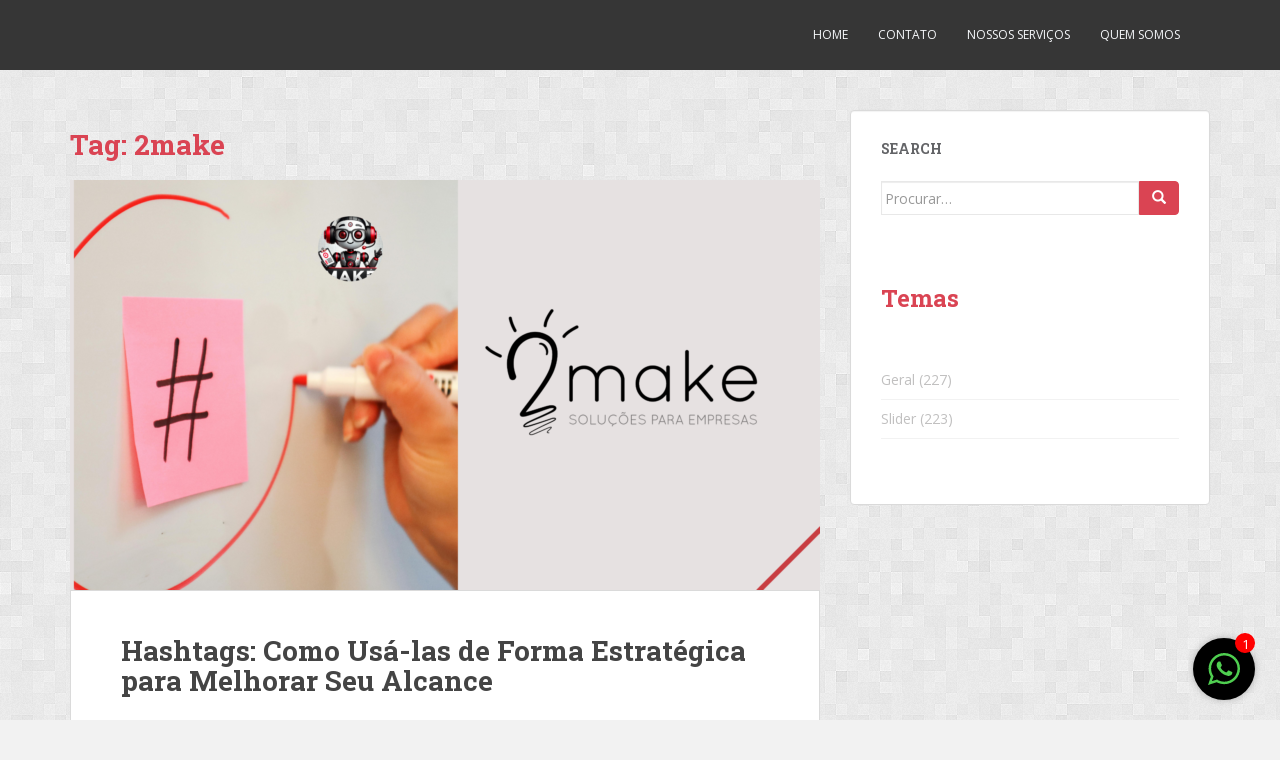

--- FILE ---
content_type: text/html; charset=UTF-8
request_url: https://2makesolucoes.com.br/tag/2make-2/
body_size: 66841
content:
<!doctype html>
<!--[if !IE]>
<html class="no-js non-ie" lang="pt-BR"> <![endif]-->
<!--[if IE 7 ]>
<html class="no-js ie7" lang="pt-BR"> <![endif]-->
<!--[if IE 8 ]>
<html class="no-js ie8" lang="pt-BR"> <![endif]-->
<!--[if IE 9 ]>
<html class="no-js ie9" lang="pt-BR"> <![endif]-->
<!--[if gt IE 9]><!-->
<html class="no-js" lang="pt-BR"> <!--<![endif]-->
<head>
<meta charset="UTF-8">
<meta name="viewport" content="width=device-width, initial-scale=1">
<meta name="theme-color" content="">
<link rel="profile" href="http://gmpg.org/xfn/11">

<meta name='robots' content='index, follow, max-image-preview:large, max-snippet:-1, max-video-preview:-1' />

	<!-- This site is optimized with the Yoast SEO plugin v20.8 - https://yoast.com/wordpress/plugins/seo/ -->
	<title>2make Archives - 2make</title>
	<link rel="canonical" href="https://2makesolucoes.com.br/tag/2make-2/" />
	<link rel="next" href="https://2makesolucoes.com.br/tag/2make-2/page/2/" />
	<meta property="og:locale" content="pt_BR" />
	<meta property="og:type" content="article" />
	<meta property="og:title" content="2make Archives - 2make" />
	<meta property="og:url" content="https://2makesolucoes.com.br/tag/2make-2/" />
	<meta property="og:site_name" content="2make" />
	<script type="application/ld+json" class="yoast-schema-graph">{"@context":"https://schema.org","@graph":[{"@type":"CollectionPage","@id":"https://2makesolucoes.com.br/tag/2make-2/","url":"https://2makesolucoes.com.br/tag/2make-2/","name":"2make Archives - 2make","isPartOf":{"@id":"https://2makesolucoes.com.br/#website"},"primaryImageOfPage":{"@id":"https://2makesolucoes.com.br/tag/2make-2/#primaryimage"},"image":{"@id":"https://2makesolucoes.com.br/tag/2make-2/#primaryimage"},"thumbnailUrl":"https://2makesolucoes.com.br/wp-content/uploads/2021/11/2make-Blog-3.png","breadcrumb":{"@id":"https://2makesolucoes.com.br/tag/2make-2/#breadcrumb"},"inLanguage":"pt-BR"},{"@type":"ImageObject","inLanguage":"pt-BR","@id":"https://2makesolucoes.com.br/tag/2make-2/#primaryimage","url":"https://2makesolucoes.com.br/wp-content/uploads/2021/11/2make-Blog-3.png","contentUrl":"https://2makesolucoes.com.br/wp-content/uploads/2021/11/2make-Blog-3.png","width":1920,"height":1080,"caption":"Sempre que adicionamos uma hashtag a um post, ele passa a ser indexado dentro daquela categoria, tornando-se visível para quem pesquisa o termo ou segue a hashtag. Isso aumenta a visibilidade do conteúdo, gerando mais engajamento e oportunidades de interação com seu público-alvo."},{"@type":"BreadcrumbList","@id":"https://2makesolucoes.com.br/tag/2make-2/#breadcrumb","itemListElement":[{"@type":"ListItem","position":1,"name":"Home","item":"https://2makesolucoes.com.br/"},{"@type":"ListItem","position":2,"name":"2make"}]},{"@type":"WebSite","@id":"https://2makesolucoes.com.br/#website","url":"https://2makesolucoes.com.br/","name":"2make","description":"Soluções para empresas","publisher":{"@id":"https://2makesolucoes.com.br/#organization"},"potentialAction":[{"@type":"SearchAction","target":{"@type":"EntryPoint","urlTemplate":"https://2makesolucoes.com.br/?s={search_term_string}"},"query-input":"required name=search_term_string"}],"inLanguage":"pt-BR"},{"@type":"Organization","@id":"https://2makesolucoes.com.br/#organization","name":"2Make Soluções","url":"https://2makesolucoes.com.br/","logo":{"@type":"ImageObject","inLanguage":"pt-BR","@id":"https://2makesolucoes.com.br/#/schema/logo/image/","url":"https://2makesolucoes.com.br/wp-content/uploads/2019/10/2make_logo_icone_preto.png","contentUrl":"https://2makesolucoes.com.br/wp-content/uploads/2019/10/2make_logo_icone_preto.png","width":1001,"height":1001,"caption":"2Make Soluções"},"image":{"@id":"https://2makesolucoes.com.br/#/schema/logo/image/"},"sameAs":["https://www.facebook.com/2Makesolucoes","https://twitter.com/2Make_Solucoes","https://www.instagram.com/2make_solucoes/"]}]}</script>
	<!-- / Yoast SEO plugin. -->



<script>
dataLayer = [[]];
</script>
<link rel='dns-prefetch' href='//2makesolucoes.com.br' />
<link rel='dns-prefetch' href='//fonts.googleapis.com' />
<link rel="alternate" type="application/rss+xml" title="Feed para 2make &raquo;" href="https://2makesolucoes.com.br/feed/" />
<link rel="alternate" type="application/rss+xml" title="Feed de comentários para 2make &raquo;" href="https://2makesolucoes.com.br/comments/feed/" />
<link rel="alternate" type="application/rss+xml" title="Feed de tag para 2make &raquo; 2make" href="https://2makesolucoes.com.br/tag/2make-2/feed/" />
<script type="text/javascript">
window._wpemojiSettings = {"baseUrl":"https:\/\/s.w.org\/images\/core\/emoji\/14.0.0\/72x72\/","ext":".png","svgUrl":"https:\/\/s.w.org\/images\/core\/emoji\/14.0.0\/svg\/","svgExt":".svg","source":{"concatemoji":"https:\/\/2makesolucoes.com.br\/wp-includes\/js\/wp-emoji-release.min.js?ver=6.2.2"}};
/*! This file is auto-generated */
!function(e,a,t){var n,r,o,i=a.createElement("canvas"),p=i.getContext&&i.getContext("2d");function s(e,t){p.clearRect(0,0,i.width,i.height),p.fillText(e,0,0);e=i.toDataURL();return p.clearRect(0,0,i.width,i.height),p.fillText(t,0,0),e===i.toDataURL()}function c(e){var t=a.createElement("script");t.src=e,t.defer=t.type="text/javascript",a.getElementsByTagName("head")[0].appendChild(t)}for(o=Array("flag","emoji"),t.supports={everything:!0,everythingExceptFlag:!0},r=0;r<o.length;r++)t.supports[o[r]]=function(e){if(p&&p.fillText)switch(p.textBaseline="top",p.font="600 32px Arial",e){case"flag":return s("\ud83c\udff3\ufe0f\u200d\u26a7\ufe0f","\ud83c\udff3\ufe0f\u200b\u26a7\ufe0f")?!1:!s("\ud83c\uddfa\ud83c\uddf3","\ud83c\uddfa\u200b\ud83c\uddf3")&&!s("\ud83c\udff4\udb40\udc67\udb40\udc62\udb40\udc65\udb40\udc6e\udb40\udc67\udb40\udc7f","\ud83c\udff4\u200b\udb40\udc67\u200b\udb40\udc62\u200b\udb40\udc65\u200b\udb40\udc6e\u200b\udb40\udc67\u200b\udb40\udc7f");case"emoji":return!s("\ud83e\udef1\ud83c\udffb\u200d\ud83e\udef2\ud83c\udfff","\ud83e\udef1\ud83c\udffb\u200b\ud83e\udef2\ud83c\udfff")}return!1}(o[r]),t.supports.everything=t.supports.everything&&t.supports[o[r]],"flag"!==o[r]&&(t.supports.everythingExceptFlag=t.supports.everythingExceptFlag&&t.supports[o[r]]);t.supports.everythingExceptFlag=t.supports.everythingExceptFlag&&!t.supports.flag,t.DOMReady=!1,t.readyCallback=function(){t.DOMReady=!0},t.supports.everything||(n=function(){t.readyCallback()},a.addEventListener?(a.addEventListener("DOMContentLoaded",n,!1),e.addEventListener("load",n,!1)):(e.attachEvent("onload",n),a.attachEvent("onreadystatechange",function(){"complete"===a.readyState&&t.readyCallback()})),(e=t.source||{}).concatemoji?c(e.concatemoji):e.wpemoji&&e.twemoji&&(c(e.twemoji),c(e.wpemoji)))}(window,document,window._wpemojiSettings);
</script>
<style type="text/css">
img.wp-smiley,
img.emoji {
	display: inline !important;
	border: none !important;
	box-shadow: none !important;
	height: 1em !important;
	width: 1em !important;
	margin: 0 0.07em !important;
	vertical-align: -0.1em !important;
	background: none !important;
	padding: 0 !important;
}
</style>
	<link rel='stylesheet' id='wp-block-library-css' href='https://2makesolucoes.com.br/wp-includes/css/dist/block-library/style.min.css?ver=6.2.2' type='text/css' media='all' />
<link rel='stylesheet' id='classic-theme-styles-css' href='https://2makesolucoes.com.br/wp-includes/css/classic-themes.min.css?ver=6.2.2' type='text/css' media='all' />
<style id='global-styles-inline-css' type='text/css'>
body{--wp--preset--color--black: #000000;--wp--preset--color--cyan-bluish-gray: #abb8c3;--wp--preset--color--white: #ffffff;--wp--preset--color--pale-pink: #f78da7;--wp--preset--color--vivid-red: #cf2e2e;--wp--preset--color--luminous-vivid-orange: #ff6900;--wp--preset--color--luminous-vivid-amber: #fcb900;--wp--preset--color--light-green-cyan: #7bdcb5;--wp--preset--color--vivid-green-cyan: #00d084;--wp--preset--color--pale-cyan-blue: #8ed1fc;--wp--preset--color--vivid-cyan-blue: #0693e3;--wp--preset--color--vivid-purple: #9b51e0;--wp--preset--gradient--vivid-cyan-blue-to-vivid-purple: linear-gradient(135deg,rgba(6,147,227,1) 0%,rgb(155,81,224) 100%);--wp--preset--gradient--light-green-cyan-to-vivid-green-cyan: linear-gradient(135deg,rgb(122,220,180) 0%,rgb(0,208,130) 100%);--wp--preset--gradient--luminous-vivid-amber-to-luminous-vivid-orange: linear-gradient(135deg,rgba(252,185,0,1) 0%,rgba(255,105,0,1) 100%);--wp--preset--gradient--luminous-vivid-orange-to-vivid-red: linear-gradient(135deg,rgba(255,105,0,1) 0%,rgb(207,46,46) 100%);--wp--preset--gradient--very-light-gray-to-cyan-bluish-gray: linear-gradient(135deg,rgb(238,238,238) 0%,rgb(169,184,195) 100%);--wp--preset--gradient--cool-to-warm-spectrum: linear-gradient(135deg,rgb(74,234,220) 0%,rgb(151,120,209) 20%,rgb(207,42,186) 40%,rgb(238,44,130) 60%,rgb(251,105,98) 80%,rgb(254,248,76) 100%);--wp--preset--gradient--blush-light-purple: linear-gradient(135deg,rgb(255,206,236) 0%,rgb(152,150,240) 100%);--wp--preset--gradient--blush-bordeaux: linear-gradient(135deg,rgb(254,205,165) 0%,rgb(254,45,45) 50%,rgb(107,0,62) 100%);--wp--preset--gradient--luminous-dusk: linear-gradient(135deg,rgb(255,203,112) 0%,rgb(199,81,192) 50%,rgb(65,88,208) 100%);--wp--preset--gradient--pale-ocean: linear-gradient(135deg,rgb(255,245,203) 0%,rgb(182,227,212) 50%,rgb(51,167,181) 100%);--wp--preset--gradient--electric-grass: linear-gradient(135deg,rgb(202,248,128) 0%,rgb(113,206,126) 100%);--wp--preset--gradient--midnight: linear-gradient(135deg,rgb(2,3,129) 0%,rgb(40,116,252) 100%);--wp--preset--duotone--dark-grayscale: url('#wp-duotone-dark-grayscale');--wp--preset--duotone--grayscale: url('#wp-duotone-grayscale');--wp--preset--duotone--purple-yellow: url('#wp-duotone-purple-yellow');--wp--preset--duotone--blue-red: url('#wp-duotone-blue-red');--wp--preset--duotone--midnight: url('#wp-duotone-midnight');--wp--preset--duotone--magenta-yellow: url('#wp-duotone-magenta-yellow');--wp--preset--duotone--purple-green: url('#wp-duotone-purple-green');--wp--preset--duotone--blue-orange: url('#wp-duotone-blue-orange');--wp--preset--font-size--small: 13px;--wp--preset--font-size--medium: 20px;--wp--preset--font-size--large: 36px;--wp--preset--font-size--x-large: 42px;--wp--preset--spacing--20: 0.44rem;--wp--preset--spacing--30: 0.67rem;--wp--preset--spacing--40: 1rem;--wp--preset--spacing--50: 1.5rem;--wp--preset--spacing--60: 2.25rem;--wp--preset--spacing--70: 3.38rem;--wp--preset--spacing--80: 5.06rem;--wp--preset--shadow--natural: 6px 6px 9px rgba(0, 0, 0, 0.2);--wp--preset--shadow--deep: 12px 12px 50px rgba(0, 0, 0, 0.4);--wp--preset--shadow--sharp: 6px 6px 0px rgba(0, 0, 0, 0.2);--wp--preset--shadow--outlined: 6px 6px 0px -3px rgba(255, 255, 255, 1), 6px 6px rgba(0, 0, 0, 1);--wp--preset--shadow--crisp: 6px 6px 0px rgba(0, 0, 0, 1);}:where(.is-layout-flex){gap: 0.5em;}body .is-layout-flow > .alignleft{float: left;margin-inline-start: 0;margin-inline-end: 2em;}body .is-layout-flow > .alignright{float: right;margin-inline-start: 2em;margin-inline-end: 0;}body .is-layout-flow > .aligncenter{margin-left: auto !important;margin-right: auto !important;}body .is-layout-constrained > .alignleft{float: left;margin-inline-start: 0;margin-inline-end: 2em;}body .is-layout-constrained > .alignright{float: right;margin-inline-start: 2em;margin-inline-end: 0;}body .is-layout-constrained > .aligncenter{margin-left: auto !important;margin-right: auto !important;}body .is-layout-constrained > :where(:not(.alignleft):not(.alignright):not(.alignfull)){max-width: var(--wp--style--global--content-size);margin-left: auto !important;margin-right: auto !important;}body .is-layout-constrained > .alignwide{max-width: var(--wp--style--global--wide-size);}body .is-layout-flex{display: flex;}body .is-layout-flex{flex-wrap: wrap;align-items: center;}body .is-layout-flex > *{margin: 0;}:where(.wp-block-columns.is-layout-flex){gap: 2em;}.has-black-color{color: var(--wp--preset--color--black) !important;}.has-cyan-bluish-gray-color{color: var(--wp--preset--color--cyan-bluish-gray) !important;}.has-white-color{color: var(--wp--preset--color--white) !important;}.has-pale-pink-color{color: var(--wp--preset--color--pale-pink) !important;}.has-vivid-red-color{color: var(--wp--preset--color--vivid-red) !important;}.has-luminous-vivid-orange-color{color: var(--wp--preset--color--luminous-vivid-orange) !important;}.has-luminous-vivid-amber-color{color: var(--wp--preset--color--luminous-vivid-amber) !important;}.has-light-green-cyan-color{color: var(--wp--preset--color--light-green-cyan) !important;}.has-vivid-green-cyan-color{color: var(--wp--preset--color--vivid-green-cyan) !important;}.has-pale-cyan-blue-color{color: var(--wp--preset--color--pale-cyan-blue) !important;}.has-vivid-cyan-blue-color{color: var(--wp--preset--color--vivid-cyan-blue) !important;}.has-vivid-purple-color{color: var(--wp--preset--color--vivid-purple) !important;}.has-black-background-color{background-color: var(--wp--preset--color--black) !important;}.has-cyan-bluish-gray-background-color{background-color: var(--wp--preset--color--cyan-bluish-gray) !important;}.has-white-background-color{background-color: var(--wp--preset--color--white) !important;}.has-pale-pink-background-color{background-color: var(--wp--preset--color--pale-pink) !important;}.has-vivid-red-background-color{background-color: var(--wp--preset--color--vivid-red) !important;}.has-luminous-vivid-orange-background-color{background-color: var(--wp--preset--color--luminous-vivid-orange) !important;}.has-luminous-vivid-amber-background-color{background-color: var(--wp--preset--color--luminous-vivid-amber) !important;}.has-light-green-cyan-background-color{background-color: var(--wp--preset--color--light-green-cyan) !important;}.has-vivid-green-cyan-background-color{background-color: var(--wp--preset--color--vivid-green-cyan) !important;}.has-pale-cyan-blue-background-color{background-color: var(--wp--preset--color--pale-cyan-blue) !important;}.has-vivid-cyan-blue-background-color{background-color: var(--wp--preset--color--vivid-cyan-blue) !important;}.has-vivid-purple-background-color{background-color: var(--wp--preset--color--vivid-purple) !important;}.has-black-border-color{border-color: var(--wp--preset--color--black) !important;}.has-cyan-bluish-gray-border-color{border-color: var(--wp--preset--color--cyan-bluish-gray) !important;}.has-white-border-color{border-color: var(--wp--preset--color--white) !important;}.has-pale-pink-border-color{border-color: var(--wp--preset--color--pale-pink) !important;}.has-vivid-red-border-color{border-color: var(--wp--preset--color--vivid-red) !important;}.has-luminous-vivid-orange-border-color{border-color: var(--wp--preset--color--luminous-vivid-orange) !important;}.has-luminous-vivid-amber-border-color{border-color: var(--wp--preset--color--luminous-vivid-amber) !important;}.has-light-green-cyan-border-color{border-color: var(--wp--preset--color--light-green-cyan) !important;}.has-vivid-green-cyan-border-color{border-color: var(--wp--preset--color--vivid-green-cyan) !important;}.has-pale-cyan-blue-border-color{border-color: var(--wp--preset--color--pale-cyan-blue) !important;}.has-vivid-cyan-blue-border-color{border-color: var(--wp--preset--color--vivid-cyan-blue) !important;}.has-vivid-purple-border-color{border-color: var(--wp--preset--color--vivid-purple) !important;}.has-vivid-cyan-blue-to-vivid-purple-gradient-background{background: var(--wp--preset--gradient--vivid-cyan-blue-to-vivid-purple) !important;}.has-light-green-cyan-to-vivid-green-cyan-gradient-background{background: var(--wp--preset--gradient--light-green-cyan-to-vivid-green-cyan) !important;}.has-luminous-vivid-amber-to-luminous-vivid-orange-gradient-background{background: var(--wp--preset--gradient--luminous-vivid-amber-to-luminous-vivid-orange) !important;}.has-luminous-vivid-orange-to-vivid-red-gradient-background{background: var(--wp--preset--gradient--luminous-vivid-orange-to-vivid-red) !important;}.has-very-light-gray-to-cyan-bluish-gray-gradient-background{background: var(--wp--preset--gradient--very-light-gray-to-cyan-bluish-gray) !important;}.has-cool-to-warm-spectrum-gradient-background{background: var(--wp--preset--gradient--cool-to-warm-spectrum) !important;}.has-blush-light-purple-gradient-background{background: var(--wp--preset--gradient--blush-light-purple) !important;}.has-blush-bordeaux-gradient-background{background: var(--wp--preset--gradient--blush-bordeaux) !important;}.has-luminous-dusk-gradient-background{background: var(--wp--preset--gradient--luminous-dusk) !important;}.has-pale-ocean-gradient-background{background: var(--wp--preset--gradient--pale-ocean) !important;}.has-electric-grass-gradient-background{background: var(--wp--preset--gradient--electric-grass) !important;}.has-midnight-gradient-background{background: var(--wp--preset--gradient--midnight) !important;}.has-small-font-size{font-size: var(--wp--preset--font-size--small) !important;}.has-medium-font-size{font-size: var(--wp--preset--font-size--medium) !important;}.has-large-font-size{font-size: var(--wp--preset--font-size--large) !important;}.has-x-large-font-size{font-size: var(--wp--preset--font-size--x-large) !important;}
.wp-block-navigation a:where(:not(.wp-element-button)){color: inherit;}
:where(.wp-block-columns.is-layout-flex){gap: 2em;}
.wp-block-pullquote{font-size: 1.5em;line-height: 1.6;}
</style>
<link rel='stylesheet' id='chat_me_now_style-css' href='https://2makesolucoes.com.br/wp-content/plugins/chat-me-now/assets/css/wmn-front.css?ver=6.2.2' type='text/css' media='all' />
<link rel='stylesheet' id='contact-form-7-css' href='https://2makesolucoes.com.br/wp-content/plugins/contact-form-7/includes/css/styles.css?ver=5.7.7' type='text/css' media='all' />
<link rel='stylesheet' id='easy-facebook-likebox-custom-fonts-css' href='https://2makesolucoes.com.br/wp-content/plugins/easy-facebook-likebox/frontend/assets/css/esf-custom-fonts.css?ver=6.2.2' type='text/css' media='all' />
<link rel='stylesheet' id='easy-facebook-likebox-popup-styles-css' href='https://2makesolucoes.com.br/wp-content/plugins/easy-facebook-likebox/facebook/frontend/assets/css/esf-free-popup.css?ver=6.4.8' type='text/css' media='all' />
<link rel='stylesheet' id='easy-facebook-likebox-frontend-css' href='https://2makesolucoes.com.br/wp-content/plugins/easy-facebook-likebox/facebook/frontend/assets/css/easy-facebook-likebox-frontend.css?ver=6.4.8' type='text/css' media='all' />
<link rel='stylesheet' id='easy-facebook-likebox-customizer-style-css' href='https://2makesolucoes.com.br/wp-admin/admin-ajax.php?action=easy-facebook-likebox-customizer-style&#038;ver=6.4.8' type='text/css' media='all' />
<link rel='stylesheet' id='noptin_form_styles-css' href='https://2makesolucoes.com.br/wp-content/plugins/newsletter-optin-box/includes/assets/css/form-styles.css?ver=1686258287' type='text/css' media='all' />
<link rel='stylesheet' id='sparkling-bootstrap-css' href='https://2makesolucoes.com.br/wp-content/themes/sparkling/assets/css/bootstrap.min.css?ver=6.2.2' type='text/css' media='all' />
<link rel='stylesheet' id='sparkling-icons-css' href='https://2makesolucoes.com.br/wp-content/themes/sparkling/assets/css/fontawesome-all.min.css?ver=5.1.1.' type='text/css' media='all' />
<link rel='stylesheet' id='sparkling-fonts-css' href='//fonts.googleapis.com/css?family=Open+Sans%3A400italic%2C400%2C600%2C700%7CRoboto+Slab%3A400%2C300%2C700&#038;ver=6.2.2' type='text/css' media='all' />
<link rel='stylesheet' id='sparkling-style-css' href='https://2makesolucoes.com.br/wp-content/themes/sparkling/style.css?ver=2.4.2' type='text/css' media='all' />
<link rel='stylesheet' id='esf-custom-fonts-css' href='https://2makesolucoes.com.br/wp-content/plugins/easy-facebook-likebox/frontend/assets/css/esf-custom-fonts.css?ver=6.2.2' type='text/css' media='all' />
<link rel='stylesheet' id='esf-insta-frontend-css' href='https://2makesolucoes.com.br/wp-content/plugins/easy-facebook-likebox//instagram/frontend/assets/css/esf-insta-frontend.css?ver=6.2.2' type='text/css' media='all' />
<link rel='stylesheet' id='esf-insta-customizer-style-css' href='https://2makesolucoes.com.br/wp-admin/admin-ajax.php?action=esf-insta-customizer-style&#038;ver=6.2.2' type='text/css' media='all' />
<script type='text/javascript' src='https://2makesolucoes.com.br/wp-includes/js/jquery/jquery.min.js?ver=3.6.4' id='jquery-core-js'></script>
<script type='text/javascript' src='https://2makesolucoes.com.br/wp-includes/js/jquery/jquery-migrate.min.js?ver=3.4.0' id='jquery-migrate-js'></script>
<script type='text/javascript' src='https://2makesolucoes.com.br/wp-content/plugins/easy-facebook-likebox/facebook/frontend/assets/js/esf-free-popup.min.js?ver=6.4.8' id='easy-facebook-likebox-popup-script-js'></script>
<script type='text/javascript' id='easy-facebook-likebox-public-script-js-extra'>
/* <![CDATA[ */
var public_ajax = {"ajax_url":"https:\/\/2makesolucoes.com.br\/wp-admin\/admin-ajax.php","efbl_is_fb_pro":""};
/* ]]> */
</script>
<script type='text/javascript' src='https://2makesolucoes.com.br/wp-content/plugins/easy-facebook-likebox/facebook/frontend/assets/js/public.js?ver=6.4.8' id='easy-facebook-likebox-public-script-js'></script>
<script type='text/javascript' src='https://2makesolucoes.com.br/wp-content/themes/sparkling/assets/js/vendor/bootstrap.min.js?ver=6.2.2' id='sparkling-bootstrapjs-js'></script>
<script type='text/javascript' src='https://2makesolucoes.com.br/wp-content/themes/sparkling/assets/js/functions.js?ver=20180503' id='sparkling-functions-js'></script>
<script type='text/javascript' src='https://2makesolucoes.com.br/wp-content/plugins/easy-facebook-likebox/frontend/assets/js/imagesloaded.pkgd.min.js?ver=6.2.2' id='imagesloaded.pkgd.min-js'></script>
<script type='text/javascript' id='esf-insta-public-js-extra'>
/* <![CDATA[ */
var esf_insta = {"ajax_url":"https:\/\/2makesolucoes.com.br\/wp-admin\/admin-ajax.php","version":"free","nonce":"2f7e8330af"};
/* ]]> */
</script>
<script type='text/javascript' src='https://2makesolucoes.com.br/wp-content/plugins/easy-facebook-likebox//instagram/frontend/assets/js/esf-insta-public.js?ver=1' id='esf-insta-public-js'></script>
<link rel="https://api.w.org/" href="https://2makesolucoes.com.br/wp-json/" /><link rel="alternate" type="application/json" href="https://2makesolucoes.com.br/wp-json/wp/v2/tags/57" /><link rel="EditURI" type="application/rsd+xml" title="RSD" href="https://2makesolucoes.com.br/xmlrpc.php?rsd" />
<link rel="wlwmanifest" type="application/wlwmanifest+xml" href="https://2makesolucoes.com.br/wp-includes/wlwmanifest.xml" />
<meta name="generator" content="WordPress 6.2.2" />
<style type="text/css">body, .entry-content {color:#6B6B6B}.entry-content {font-family: Open Sans;}.entry-content {font-size:14px}.entry-content {font-weight:normal}</style>		<style type="text/css">
			caca,
		.site-name,
		.site-description {
			position: absolute;
			clip: rect(1px, 1px, 1px, 1px);
		}
		</style>
	<style type="text/css" id="custom-background-css">
body.custom-background { background-image: url("https://2makesolucoes.com.br/wp-content/uploads/2014/06/background_square.png"); background-position: left top; background-size: auto; background-repeat: repeat; background-attachment: fixed; }
</style>
	
</head>

<body class="archive tag tag-2make-2 tag-57 custom-background noptin group-blog">
	<svg xmlns="http://www.w3.org/2000/svg" viewBox="0 0 0 0" width="0" height="0" focusable="false" role="none" style="visibility: hidden; position: absolute; left: -9999px; overflow: hidden;" ><defs><filter id="wp-duotone-dark-grayscale"><feColorMatrix color-interpolation-filters="sRGB" type="matrix" values=" .299 .587 .114 0 0 .299 .587 .114 0 0 .299 .587 .114 0 0 .299 .587 .114 0 0 " /><feComponentTransfer color-interpolation-filters="sRGB" ><feFuncR type="table" tableValues="0 0.49803921568627" /><feFuncG type="table" tableValues="0 0.49803921568627" /><feFuncB type="table" tableValues="0 0.49803921568627" /><feFuncA type="table" tableValues="1 1" /></feComponentTransfer><feComposite in2="SourceGraphic" operator="in" /></filter></defs></svg><svg xmlns="http://www.w3.org/2000/svg" viewBox="0 0 0 0" width="0" height="0" focusable="false" role="none" style="visibility: hidden; position: absolute; left: -9999px; overflow: hidden;" ><defs><filter id="wp-duotone-grayscale"><feColorMatrix color-interpolation-filters="sRGB" type="matrix" values=" .299 .587 .114 0 0 .299 .587 .114 0 0 .299 .587 .114 0 0 .299 .587 .114 0 0 " /><feComponentTransfer color-interpolation-filters="sRGB" ><feFuncR type="table" tableValues="0 1" /><feFuncG type="table" tableValues="0 1" /><feFuncB type="table" tableValues="0 1" /><feFuncA type="table" tableValues="1 1" /></feComponentTransfer><feComposite in2="SourceGraphic" operator="in" /></filter></defs></svg><svg xmlns="http://www.w3.org/2000/svg" viewBox="0 0 0 0" width="0" height="0" focusable="false" role="none" style="visibility: hidden; position: absolute; left: -9999px; overflow: hidden;" ><defs><filter id="wp-duotone-purple-yellow"><feColorMatrix color-interpolation-filters="sRGB" type="matrix" values=" .299 .587 .114 0 0 .299 .587 .114 0 0 .299 .587 .114 0 0 .299 .587 .114 0 0 " /><feComponentTransfer color-interpolation-filters="sRGB" ><feFuncR type="table" tableValues="0.54901960784314 0.98823529411765" /><feFuncG type="table" tableValues="0 1" /><feFuncB type="table" tableValues="0.71764705882353 0.25490196078431" /><feFuncA type="table" tableValues="1 1" /></feComponentTransfer><feComposite in2="SourceGraphic" operator="in" /></filter></defs></svg><svg xmlns="http://www.w3.org/2000/svg" viewBox="0 0 0 0" width="0" height="0" focusable="false" role="none" style="visibility: hidden; position: absolute; left: -9999px; overflow: hidden;" ><defs><filter id="wp-duotone-blue-red"><feColorMatrix color-interpolation-filters="sRGB" type="matrix" values=" .299 .587 .114 0 0 .299 .587 .114 0 0 .299 .587 .114 0 0 .299 .587 .114 0 0 " /><feComponentTransfer color-interpolation-filters="sRGB" ><feFuncR type="table" tableValues="0 1" /><feFuncG type="table" tableValues="0 0.27843137254902" /><feFuncB type="table" tableValues="0.5921568627451 0.27843137254902" /><feFuncA type="table" tableValues="1 1" /></feComponentTransfer><feComposite in2="SourceGraphic" operator="in" /></filter></defs></svg><svg xmlns="http://www.w3.org/2000/svg" viewBox="0 0 0 0" width="0" height="0" focusable="false" role="none" style="visibility: hidden; position: absolute; left: -9999px; overflow: hidden;" ><defs><filter id="wp-duotone-midnight"><feColorMatrix color-interpolation-filters="sRGB" type="matrix" values=" .299 .587 .114 0 0 .299 .587 .114 0 0 .299 .587 .114 0 0 .299 .587 .114 0 0 " /><feComponentTransfer color-interpolation-filters="sRGB" ><feFuncR type="table" tableValues="0 0" /><feFuncG type="table" tableValues="0 0.64705882352941" /><feFuncB type="table" tableValues="0 1" /><feFuncA type="table" tableValues="1 1" /></feComponentTransfer><feComposite in2="SourceGraphic" operator="in" /></filter></defs></svg><svg xmlns="http://www.w3.org/2000/svg" viewBox="0 0 0 0" width="0" height="0" focusable="false" role="none" style="visibility: hidden; position: absolute; left: -9999px; overflow: hidden;" ><defs><filter id="wp-duotone-magenta-yellow"><feColorMatrix color-interpolation-filters="sRGB" type="matrix" values=" .299 .587 .114 0 0 .299 .587 .114 0 0 .299 .587 .114 0 0 .299 .587 .114 0 0 " /><feComponentTransfer color-interpolation-filters="sRGB" ><feFuncR type="table" tableValues="0.78039215686275 1" /><feFuncG type="table" tableValues="0 0.94901960784314" /><feFuncB type="table" tableValues="0.35294117647059 0.47058823529412" /><feFuncA type="table" tableValues="1 1" /></feComponentTransfer><feComposite in2="SourceGraphic" operator="in" /></filter></defs></svg><svg xmlns="http://www.w3.org/2000/svg" viewBox="0 0 0 0" width="0" height="0" focusable="false" role="none" style="visibility: hidden; position: absolute; left: -9999px; overflow: hidden;" ><defs><filter id="wp-duotone-purple-green"><feColorMatrix color-interpolation-filters="sRGB" type="matrix" values=" .299 .587 .114 0 0 .299 .587 .114 0 0 .299 .587 .114 0 0 .299 .587 .114 0 0 " /><feComponentTransfer color-interpolation-filters="sRGB" ><feFuncR type="table" tableValues="0.65098039215686 0.40392156862745" /><feFuncG type="table" tableValues="0 1" /><feFuncB type="table" tableValues="0.44705882352941 0.4" /><feFuncA type="table" tableValues="1 1" /></feComponentTransfer><feComposite in2="SourceGraphic" operator="in" /></filter></defs></svg><svg xmlns="http://www.w3.org/2000/svg" viewBox="0 0 0 0" width="0" height="0" focusable="false" role="none" style="visibility: hidden; position: absolute; left: -9999px; overflow: hidden;" ><defs><filter id="wp-duotone-blue-orange"><feColorMatrix color-interpolation-filters="sRGB" type="matrix" values=" .299 .587 .114 0 0 .299 .587 .114 0 0 .299 .587 .114 0 0 .299 .587 .114 0 0 " /><feComponentTransfer color-interpolation-filters="sRGB" ><feFuncR type="table" tableValues="0.098039215686275 1" /><feFuncG type="table" tableValues="0 0.66274509803922" /><feFuncB type="table" tableValues="0.84705882352941 0.41960784313725" /><feFuncA type="table" tableValues="1 1" /></feComponentTransfer><feComposite in2="SourceGraphic" operator="in" /></filter></defs></svg><a class="sr-only sr-only-focusable" href="#content">Skip to main content</a>
<div id="page" class="hfeed site">

	<header id="masthead" class="site-header" role="banner">
		<nav class="navbar navbar-default
		" role="navigation">
			<div class="container">
				<div class="row">
					<div class="site-navigation-inner col-sm-12">
						<div class="navbar-header">


														<div id="logo">
															<p class="site-name">																		<a class="navbar-brand" href="https://2makesolucoes.com.br/" title="2make" rel="home">2make</a>
																</p>																													</div><!-- end of #logo -->

							<button type="button" class="btn navbar-toggle" data-toggle="collapse" data-target=".navbar-ex1-collapse">
								<span class="sr-only">Toggle navigation</span>
								<span class="icon-bar"></span>
								<span class="icon-bar"></span>
								<span class="icon-bar"></span>
							</button>
						</div>



						<div class="collapse navbar-collapse navbar-ex1-collapse"><ul id="menu-parceiros" class="nav navbar-nav"><li id="menu-item-3077" class="menu-item menu-item-type-post_type menu-item-object-page menu-item-3077"><a href="https://2makesolucoes.com.br/home/">HOME</a></li>
<li id="menu-item-3078" class="menu-item menu-item-type-post_type menu-item-object-page menu-item-3078"><a href="https://2makesolucoes.com.br/contato/">CONTATO</a></li>
<li id="menu-item-3079" class="menu-item menu-item-type-post_type menu-item-object-page menu-item-3079"><a href="https://2makesolucoes.com.br/nossos-servicos/">NOSSOS SERVIÇOS</a></li>
<li id="menu-item-3080" class="menu-item menu-item-type-post_type menu-item-object-page menu-item-3080"><a href="https://2makesolucoes.com.br/quem-somos/">QUEM SOMOS</a></li>
</ul></div>


					</div>
				</div>
			</div>
		</nav><!-- .site-navigation -->
	</header><!-- #masthead -->

	<div id="content" class="site-content">

		<div class="top-section">
								</div>

		<div class="container main-content-area">
						<div class="row pull-left">
				<div class="main-content-inner col-sm-12 col-md-8">

	 <div id="primary" class="content-area">
		 <main id="main" class="site-main" role="main">

			
				<header class="page-header">
					<h1 class="page-title">Tag: <span>2make</span></h1>				</header><!-- .page-header -->

				
<article id="post-203" class="post-203 post type-post status-publish format-standard has-post-thumbnail hentry category-geral category-slider tag-2make-2 tag-2make-solucoes-para-empresas tag-como-usar-hashtags tag-empreendedorismo tag-hashtags tag-marketing-de-conteudo tag-tipos-de-hashtag">
	<div class="blog-item-wrap">
				<a href="https://2makesolucoes.com.br/hashtags/" title="Hashtags: Como Usá-las de Forma Estratégica para Melhorar Seu Alcance" >
				<img width="750" height="410" src="https://2makesolucoes.com.br/wp-content/uploads/2021/11/2make-Blog-3-750x410.png" class="single-featured wp-post-image" alt="Como Escolher as Melhores Hashtags?" decoding="async" srcset="https://2makesolucoes.com.br/wp-content/uploads/2021/11/2make-Blog-3-750x410.png 750w, https://2makesolucoes.com.br/wp-content/uploads/2021/11/2make-Blog-3-1140x624.png 1140w" sizes="(max-width: 750px) 100vw, 750px" />			</a>
		<div class="post-inner-content">
			<header class="entry-header page-header">

				<h2 class="entry-title"><a href="https://2makesolucoes.com.br/hashtags/" rel="bookmark">Hashtags: Como Usá-las de Forma Estratégica para Melhorar Seu Alcance</a></h2>

								<div class="entry-meta">
					<span class="posted-on"><i class="fa fa-calendar-alt"></i> <a href="https://2makesolucoes.com.br/hashtags/" rel="bookmark"><time class="entry-date published" datetime="2025-03-02T08:00:57-03:00">02/03/2025</time><time class="updated" datetime="2025-03-03T12:31:26-03:00">03/03/2025</time></a></span><span class="byline"> <i class="fa fa-user"></i> <span class="author vcard"><a class="url fn n" href="https://2makesolucoes.com.br/author/marcela/">Julia Savannah</a></span></span>
				
				</div><!-- .entry-meta -->
							</header><!-- .entry-header -->

						<div class="entry-content">

				<p data-start="148" data-end="372">As hashtags continuam sendo uma ferramenta essencial no marketing digital. Elas ajudam a <strong data-start="237" data-end="262">categorizar conteúdos</strong>, ou seja, elas facilitam ser encontradas pelos mecanismos de busca e pelos usuários nas redes sociais. <a href="https://2makesolucoes.com.br/hashtags/#more-203" class="more-link">Leia Mais</a></p>

							</div><!-- .entry-content -->
					</div>
	</div>
</article><!-- #post-## -->

<article id="post-184" class="post-184 post type-post status-publish format-standard has-post-thumbnail hentry category-geral category-slider tag-2make-2 tag-2make-solucoes-para-empresas tag-dicas tag-hashtags tag-marketing-de-conteudo tag-marketing-digital">
	<div class="blog-item-wrap">
				<a href="https://2makesolucoes.com.br/keywords-como-elas-podem-ajudar/" title="Keywords: como elas podem ajudar?" >
				<img width="750" height="410" src="https://2makesolucoes.com.br/wp-content/uploads/2019/01/Design-sem-nome-750x410.jpg" class="single-featured wp-post-image" alt="Keywords: como pelas podem ajudar" decoding="async" loading="lazy" srcset="https://2makesolucoes.com.br/wp-content/uploads/2019/01/Design-sem-nome-750x410.jpg 750w, https://2makesolucoes.com.br/wp-content/uploads/2019/01/Design-sem-nome-1140x624.jpg 1140w" sizes="(max-width: 750px) 100vw, 750px" />			</a>
		<div class="post-inner-content">
			<header class="entry-header page-header">

				<h2 class="entry-title"><a href="https://2makesolucoes.com.br/keywords-como-elas-podem-ajudar/" rel="bookmark">Keywords: como elas podem ajudar?</a></h2>

								<div class="entry-meta">
					<span class="posted-on"><i class="fa fa-calendar-alt"></i> <a href="https://2makesolucoes.com.br/keywords-como-elas-podem-ajudar/" rel="bookmark"><time class="entry-date published" datetime="2019-01-27T16:38:37-02:00">27/01/2019</time><time class="updated" datetime="2019-02-04T10:17:35-02:00">04/02/2019</time></a></span><span class="byline"> <i class="fa fa-user"></i> <span class="author vcard"><a class="url fn n" href="https://2makesolucoes.com.br/author/marcela/">Julia Savannah</a></span></span>
				
				</div><!-- .entry-meta -->
							</header><!-- .entry-header -->

						<div class="entry-content">

				<p>Keywords: você sabe exatamente o que elas são e como podem ajudar nas estratégias de conteúdo?<br />
Basicamente as Keywords (ou palavras chaves) são as palavras ou termos que o usuário busca no Google (ou outro buscador).<br />
Na maioria das vezes, a Keyword remete a um problema que o usuário quer resolver ou algo que precisa naquele momento.</p>
<p style="text-align: justify;"> <a href="https://2makesolucoes.com.br/keywords-como-elas-podem-ajudar/#more-184" class="more-link">Leia Mais</a></p>

							</div><!-- .entry-content -->
					</div>
	</div>
</article><!-- #post-## -->

<article id="post-448" class="post-448 post type-post status-publish format-standard has-post-thumbnail hentry category-geral category-slider tag-2make-2 tag-2make-solucoes-para-empresas tag-ano-novo tag-dicas-de-marketing tag-dicas-de-marketing-digital tag-objetivos tag-resolucoes-de-ano-novo tag-sonhos">
	<div class="blog-item-wrap">
				<a href="https://2makesolucoes.com.br/resolucoes-de-ano-novo/" title="Ano Novo: defina suas metas" >
				<img width="750" height="410" src="https://2makesolucoes.com.br/wp-content/uploads/2019/01/2019b-750x410.jpg" class="single-featured wp-post-image" alt="2019" decoding="async" loading="lazy" srcset="https://2makesolucoes.com.br/wp-content/uploads/2019/01/2019b-750x410.jpg 750w, https://2makesolucoes.com.br/wp-content/uploads/2019/01/2019b-1140x624.jpg 1140w" sizes="(max-width: 750px) 100vw, 750px" />			</a>
		<div class="post-inner-content">
			<header class="entry-header page-header">

				<h2 class="entry-title"><a href="https://2makesolucoes.com.br/resolucoes-de-ano-novo/" rel="bookmark">Ano Novo: defina suas metas</a></h2>

								<div class="entry-meta">
					<span class="posted-on"><i class="fa fa-calendar-alt"></i> <a href="https://2makesolucoes.com.br/resolucoes-de-ano-novo/" rel="bookmark"><time class="entry-date published" datetime="2019-01-10T21:07:08-02:00">10/01/2019</time><time class="updated" datetime="2019-01-16T18:44:28-02:00">16/01/2019</time></a></span><span class="byline"> <i class="fa fa-user"></i> <span class="author vcard"><a class="url fn n" href="https://2makesolucoes.com.br/author/marcela/">Julia Savannah</a></span></span>
				
				</div><!-- .entry-meta -->
							</header><!-- .entry-header -->

						<div class="entry-content">

				<p>Ano Novo! Estamos em 10 de janeiro de 2019. Já se foram dez dias do ano. Aposto que você já fez alguns planos e está cheio de sonhos. Nesses poucos dias, o que você fez? Aproveitando ainda o restinho da &#8220;folga&#8221; proporcionada ou começando a colocar em prática as resoluções que tem em mente?</p>
<h1 style="text-align: justify;">E falando em resoluções de ano novo, quais são as suas?</h1>
<p style="text-align: justify;"><em>Ano novo nos remete a entusiasmo. O que você deseja para esse ano? Emagrecer? Ler mais livros? Assistir menos TV? Guardar dinheiro? Escrever um livro? Iniciar um curso do seu interesse? Cuidar melhor da saúde? Investir mais no trabalho? Viajar mais? Começar o seu próprio negócio? Viver mais?</em></p>
<p style="text-align: justify;">Não importa, a verdade é que a maioria de nós sempre inicia o ano com muitas ideias e uma meta fixa em nossas mentes. Temos a maior disposição do mundo, fazemos promessas e contamos com um grande desejo de conquistar nossos objetivos. Com toda essa motivação e ‘doidos&#8221; pelos resultados, começamos o ano cheio de planos.</p>
<h2 style="text-align: justify;">No entanto,  por quanto tempo sustentamos nossas motivações?</h2>
<p style="text-align: justify;">Passa Janeiro, Fevereiro e, geralmente, chegando a Março, centenas de pessoas deixam suas resoluções de ano novo guardadas e esquecidas em alguma gaveta por falta de sustentação e talvez algumas frustrações. Aquela motivação toda vai por água abaixo e as metas deixam de ser cumpridas.</p>
<p style="text-align: justify;">Em tese, isso acontece mesmo, é humano, todos fazemos, involuntariamente ou não. Talvez uns mais do que outros, mas é inevitável que passemos por isso alguma ou muitas vezes.</p>
<h3 style="text-align: justify;">Mas, existem razões, segundo pesquisas, que nos fazem desistir dos nossos sonhos e objetivos.</h3>
<p>Uma delas é devido a falta de análise minuciosa das possibilidades de concretização. Por isso é fundamental que façamos sempre uma pergunta antes de dar início a qualquer projeto: <em>Isso que quero é tangível? </em></p>
<p>Em primeiro lugar precisamos avaliar nossos sonhos e metas com os pés no chão. É necessário que eles sejam realmente possíveis, ainda que exija muito esforço e dedicação durante os próximos meses, ou seja, precisamos fazer escolhas coerentes com os objetivos.<br />
Quando almejamos algo impossível de ser realizado, no fim nós nos sentiremos frustrados e cada vez mais desmotivados.</p>
<h4 style="text-align: justify;">Por isso, hoje, nós da <a href="https://2makesolucoes.com.br/" target="_blank" rel="noopener">2Make,</a> não queremos lhe dar nenhuma grande dica sobre o que fazer.</h4>
<p style="text-align: justify;">A avaliação cabe a cada um. No fundo nós sabemos quando algo pode ser possível ou não.<br />
Nós só queremos te lembrar de que não importa o quão difícil um objetivo, um sonho ou uma simples resolução de ano novo pareça. Você e apenas VOCÊ é o responsável se  vai dar certo ou não, considerando as possibilidades e a sua realidade.</p>
<p style="text-align: justify;">Afinal como já disse o poeta uma vez <em>&#8220;Para ganhar um ano-novo que mereça este nome, você, meu caro, tem de merecê-lo, tem de fazê-lo de novo, eu sei que não é fácil, mas tente, experimente, consciente. É dentro de você que o Ano Novo cochila e espera desde sempre.&#8221; </em></p>
<h5>E para terminar, quero contar para vocês que nós adotamos um &#8220;PLANNER&#8221; da &#8220;Create for You&#8221;.</h5>
<p>para nos ajudar a seguir nossos sonhos. Esse Planner, além de lindo, tem nos ajudado de várias formas: motivação, disciplina, organização, definições de metas, etc&#8230;<br />
Fica o link da <a href="https://www.instagram.com/create.foryou/">Create for you</a> para você conhecer e adquirir também o seu!</p>
<p>Feliz 2019!</p>
<hr />
<p>Marketing Digital é o conjunto  de atividades online que uma empresa adota para atrair negócios, criar relacionamentos e promover sua marca.</p>
<p>O objetivo principal do Marketing Digital é criar oportunidades para sua empresa, gerando contatos qualificados através de recursos, ferramentas e técnicas de divulgação e captação de clientes para seu negócio.</p>
<p>Seja qual for o objetivo da sua empresa – divulgar novo produto, sua marca, estar mais próximo de seus clientes, marcar pres<span class="text_exposed_show">ença em mídias sociais, etc., a <a href="https://2makesolucoes.com.br/">2Make – Soluções para empresas</a> possui uma equipe capacitada para elaborar um plano de Marketing Digital para sua empresa.<br />
</span></p>
<ul>
<li>Pesquisa sobre o público alvo</li>
<li>Produção de Conteúdo</li>
<li>Melhores ferramentas para seu negócio</li>
<li>Publicação objetiva em blogs e redes sociais</li>
<li>Planejamento e campanhas para mídias sociais</li>
<li>Anúncios patrocinados</li>
<li>Estratégias de interação entre empresa e consumidor</li>
<li>Campanhas para redes sociais</li>
<li>Análise e mensuramento de resultados</li>
<li>SEO – Otimização</li>
<li>Palavras chaves específicas</li>
<li>Identidade visual</li>
<li>Folders, panfletos, cartazes, manuais</li>
</ul>

							</div><!-- .entry-content -->
					</div>
	</div>
</article><!-- #post-## -->

<article id="post-452" class="post-452 post type-post status-publish format-standard has-post-thumbnail hentry category-geral category-slider tag-2make-2 tag-2make-solucoes-para-empresas tag-comercio-eletronico tag-e-commerce">
	<div class="blog-item-wrap">
				<a href="https://2makesolucoes.com.br/e-commerce-plano-negocios/" title="E-commerce: plano de negócios" >
				<img width="750" height="410" src="https://2makesolucoes.com.br/wp-content/uploads/2016/01/e-commerce-1-750x410.jpg" class="single-featured wp-post-image" alt="e-commerce" decoding="async" loading="lazy" />			</a>
		<div class="post-inner-content">
			<header class="entry-header page-header">

				<h2 class="entry-title"><a href="https://2makesolucoes.com.br/e-commerce-plano-negocios/" rel="bookmark">E-commerce: plano de negócios</a></h2>

								<div class="entry-meta">
					<span class="posted-on"><i class="fa fa-calendar-alt"></i> <a href="https://2makesolucoes.com.br/e-commerce-plano-negocios/" rel="bookmark"><time class="entry-date published" datetime="2016-01-11T22:42:32-02:00">11/01/2016</time><time class="updated" datetime="2017-02-15T06:28:09-02:00">15/02/2017</time></a></span><span class="byline"> <i class="fa fa-user"></i> <span class="author vcard"><a class="url fn n" href="https://2makesolucoes.com.br/author/marcela/">Julia Savannah</a></span></span>
				
				</div><!-- .entry-meta -->
							</header><!-- .entry-header -->

						<div class="entry-content">

				<p style="text-align: justify">O ponto de partida de todo negócio, de todo empreendimento baseia-se em um plano de negócios. Isso é fundamental, afinal planejamento é algo essencial para o um bom desempenho e sucesso. Para os empreendimentos no meio digital isso não é diferente. Por isso, a criação de um <strong>plano de negócios de e-commerce</strong> é extremamente necessário para quem deseja levar seu negócio ao mundo digital.</p>
<h2 style="text-align: justify">Para o bom desenvolvimento de um plano de negócios de e-commerce, é preciso considerar alguns requisitos. Algumas questões que se referem ao mercado e a empresa precisam ser levadas em consideração.</h2>
<p> <a href="https://2makesolucoes.com.br/e-commerce-plano-negocios/#more-452" class="more-link">Leia Mais</a></p>

							</div><!-- .entry-content -->
					</div>
	</div>
</article><!-- #post-## -->

<article id="post-439" class="post-439 post type-post status-publish format-standard has-post-thumbnail hentry category-geral category-slider tag-2make-2 tag-2make-solucoes-para-empresas tag-comercio-eletronico tag-e-commerce">
	<div class="blog-item-wrap">
				<a href="https://2makesolucoes.com.br/e-commerce-proteja-se-de-fraudes/" title="E-commerce: proteja-se contra fraudes" >
				<img width="750" height="410" src="https://2makesolucoes.com.br/wp-content/uploads/2015/12/e-commerce2-750x410.jpg" class="single-featured wp-post-image" alt="e-commerce, comércio eletrônico" decoding="async" loading="lazy" />			</a>
		<div class="post-inner-content">
			<header class="entry-header page-header">

				<h2 class="entry-title"><a href="https://2makesolucoes.com.br/e-commerce-proteja-se-de-fraudes/" rel="bookmark">E-commerce: proteja-se contra fraudes</a></h2>

								<div class="entry-meta">
					<span class="posted-on"><i class="fa fa-calendar-alt"></i> <a href="https://2makesolucoes.com.br/e-commerce-proteja-se-de-fraudes/" rel="bookmark"><time class="entry-date published" datetime="2015-12-15T18:32:42-02:00">15/12/2015</time><time class="updated" datetime="2017-02-15T06:28:29-02:00">15/02/2017</time></a></span><span class="byline"> <i class="fa fa-user"></i> <span class="author vcard"><a class="url fn n" href="https://2makesolucoes.com.br/author/marcela/">Julia Savannah</a></span></span>
				
				</div><!-- .entry-meta -->
							</header><!-- .entry-header -->

						<div class="entry-content">

				<p style="text-align: justify">Com o avanço na popularidade do e-commerce, mais e mais lojas estão levando seus produtos para o meio eletrônico.</p>
<p style="text-align: justify">Algo que pode ser extremamente vantajoso levando em consideração o novo perfil de consumidor que vem se estabelecendo nos dias de hoje.</p>
<h2 style="text-align: justify">O e-commerce ou comércio eletrônico, assim como o comércio convencional, ou seja, feito em lojas físicas está propenso a fraudes.</h2>
<p style="text-align: justify">Por isso, assim como tomamos precauções quando temos um negócio em ambiente físico é preciso tomar precauções também para o ambiente eletrônico.  <a href="https://2makesolucoes.com.br/e-commerce-proteja-se-de-fraudes/#more-439" class="more-link">Leia Mais</a></p>

							</div><!-- .entry-content -->
					</div>
	</div>
</article><!-- #post-## -->

<article id="post-435" class="post-435 post type-post status-publish format-standard has-post-thumbnail hentry category-geral category-slider tag-2make-2 tag-2make-solucoes-para-empresas tag-comercio-ele tag-e-commerce">
	<div class="blog-item-wrap">
				<a href="https://2makesolucoes.com.br/e-commerce-dicas-sucesso/" title="E-commerce: dicas de sucesso" >
				<img width="750" height="410" src="https://2makesolucoes.com.br/wp-content/uploads/2015/12/e-commerce1-750x410.jpg" class="single-featured wp-post-image" alt="ano novo" decoding="async" loading="lazy" />			</a>
		<div class="post-inner-content">
			<header class="entry-header page-header">

				<h2 class="entry-title"><a href="https://2makesolucoes.com.br/e-commerce-dicas-sucesso/" rel="bookmark">E-commerce: dicas de sucesso</a></h2>

								<div class="entry-meta">
					<span class="posted-on"><i class="fa fa-calendar-alt"></i> <a href="https://2makesolucoes.com.br/e-commerce-dicas-sucesso/" rel="bookmark"><time class="entry-date published" datetime="2015-12-08T21:10:22-02:00">08/12/2015</time><time class="updated" datetime="2017-02-15T06:28:32-02:00">15/02/2017</time></a></span><span class="byline"> <i class="fa fa-user"></i> <span class="author vcard"><a class="url fn n" href="https://2makesolucoes.com.br/author/marcela/">Julia Savannah</a></span></span>
				
				</div><!-- .entry-meta -->
							</header><!-- .entry-header -->

						<div class="entry-content">

				<p style="text-align: justify">O e-commerce tem se tornado cada vez mais comum no dia-a-dia do consumidor. Muitas pessoas têm dado preferência à comodidade de fazer compras em casa através de um computador, tablet ou celular do que sair às ruas buscando o produto desejado. Afinal, eles devem estar se perguntando: porque sair de casa para comprar se hoje eu posso fazer isso com apenas um clique?</p>
<p style="text-align: justify">Tal forma de comércio dá ao consumidor muitas vantagens, mas podemos dizer que a facilidade e a rapidez na execução da compra se destacam. <a href="https://2makesolucoes.com.br/e-commerce-dicas-sucesso/#more-435" class="more-link">Leia Mais</a></p>

							</div><!-- .entry-content -->
					</div>
	</div>
</article><!-- #post-## -->

<article id="post-428" class="post-428 post type-post status-publish format-standard has-post-thumbnail hentry category-geral tag-2make-2 tag-2make-solucoes-para-empresas tag-comercio-eletronico tag-e-commerce">
	<div class="blog-item-wrap">
				<a href="https://2makesolucoes.com.br/ecommerce-futuro-comercio/" title="E-commerce: o futuro do comércio" >
				<img width="750" height="410" src="https://2makesolucoes.com.br/wp-content/uploads/2015/12/e-commerce-750x410.jpg" class="single-featured wp-post-image" alt="e-commerce, comércio eletrônico" decoding="async" loading="lazy" />			</a>
		<div class="post-inner-content">
			<header class="entry-header page-header">

				<h2 class="entry-title"><a href="https://2makesolucoes.com.br/ecommerce-futuro-comercio/" rel="bookmark">E-commerce: o futuro do comércio</a></h2>

								<div class="entry-meta">
					<span class="posted-on"><i class="fa fa-calendar-alt"></i> <a href="https://2makesolucoes.com.br/ecommerce-futuro-comercio/" rel="bookmark"><time class="entry-date published" datetime="2015-12-01T20:59:48-02:00">01/12/2015</time><time class="updated" datetime="2017-02-15T06:28:36-02:00">15/02/2017</time></a></span><span class="byline"> <i class="fa fa-user"></i> <span class="author vcard"><a class="url fn n" href="https://2makesolucoes.com.br/author/marcela/">Julia Savannah</a></span></span>
				
				</div><!-- .entry-meta -->
							</header><!-- .entry-header -->

						<div class="entry-content">

				<p style="text-align: justify">O comércio eletrônico ou e-commerce conquistou muito visibilidade frente ao consumidor. É difícil encontrar hoje quem não tenha feito pelo menos uma compra online.</p>
<p style="text-align: justify"><a href="https://www.e-smart.com.br/o-que-e-e-commerce/" target="_blank">E-Commerce é a abreviação de electronic commerce, cuja tradução é comércio eletrônico. No sentido amplo do termo é todo o comércio realizado através de meios eletrônicos. O e-commerce surgiu em 1970 com a EDI e EFT fazendo transferência de valores entre pessoas e empresa, mas foi com a internet que ele ganhou força e ficou disponível para todas as pessoas. Hoje todos podem abrir o seu próprio e-commerce e passar a vender pela internet, com mais simplicidade do que abrir uma loja física para comercializar produtos</a>. <a href="https://2makesolucoes.com.br/ecommerce-futuro-comercio/#more-428" class="more-link">Leia Mais</a></p>

							</div><!-- .entry-content -->
					</div>
	</div>
</article><!-- #post-## -->

<article id="post-420" class="post-420 post type-post status-publish format-standard has-post-thumbnail hentry category-slider tag-2make-2 tag-2make-solucoes-para-empresas tag-clientes tag-consquiste-seu-cliente tag-estrategias-de-comunicacao tag-fidelizar tag-fidelizar-clientes">
	<div class="blog-item-wrap">
				<a href="https://2makesolucoes.com.br/fidelizar-clientes-dicas/" title="Fidelize seus clientes" >
				<img width="750" height="410" src="https://2makesolucoes.com.br/wp-content/uploads/2015/11/handshakes-930178_960_720-750x410.jpg" class="single-featured wp-post-image" alt="fidelização" decoding="async" loading="lazy" />			</a>
		<div class="post-inner-content">
			<header class="entry-header page-header">

				<h2 class="entry-title"><a href="https://2makesolucoes.com.br/fidelizar-clientes-dicas/" rel="bookmark">Fidelize seus clientes</a></h2>

								<div class="entry-meta">
					<span class="posted-on"><i class="fa fa-calendar-alt"></i> <a href="https://2makesolucoes.com.br/fidelizar-clientes-dicas/" rel="bookmark"><time class="entry-date published" datetime="2015-11-17T22:14:22-02:00">17/11/2015</time><time class="updated" datetime="2017-04-06T16:54:18-03:00">06/04/2017</time></a></span><span class="byline"> <i class="fa fa-user"></i> <span class="author vcard"><a class="url fn n" href="https://2makesolucoes.com.br/author/marcela/">Julia Savannah</a></span></span>
				
				</div><!-- .entry-meta -->
							</header><!-- .entry-header -->

						<div class="entry-content">

				<p style="text-align: justify">Nossos clientes são parte essencial da organização, tão importantes quanto as equipes que trabalham com dedicação para que esse sucesso seja alcançado.</p>
<p style="text-align: justify">Atrair novos clientes é algo extremamente necessário, a fim de garantir que os negócios abranjam uma gama cada vez maior de consumidores. Porém, saber <strong><em>fidelizar</em> </strong>seus clientes é algo igualmente importante e exige estratégias para mantê-los sempre interessados no seu produto, afinal são os clientes que pagam as nossas contas!!<br />
 <a href="https://2makesolucoes.com.br/fidelizar-clientes-dicas/#more-420" class="more-link">Leia Mais</a></p>

							</div><!-- .entry-content -->
					</div>
	</div>
</article><!-- #post-## -->

<article id="post-403" class="post-403 post type-post status-publish format-standard has-post-thumbnail hentry category-slider tag-2make-2 tag-2make-solucoes-para-empresas tag-inovacao tag-inovar">
	<div class="blog-item-wrap">
				<a href="https://2makesolucoes.com.br/tipos-de-inovacao/" title="Inovação! Quais os tipos" >
				<img width="750" height="410" src="https://2makesolucoes.com.br/wp-content/uploads/2015/10/inovação-750x410.jpg" class="single-featured wp-post-image" alt="inovação" decoding="async" loading="lazy" />			</a>
		<div class="post-inner-content">
			<header class="entry-header page-header">

				<h2 class="entry-title"><a href="https://2makesolucoes.com.br/tipos-de-inovacao/" rel="bookmark">Inovação! Quais os tipos</a></h2>

								<div class="entry-meta">
					<span class="posted-on"><i class="fa fa-calendar-alt"></i> <a href="https://2makesolucoes.com.br/tipos-de-inovacao/" rel="bookmark"><time class="entry-date published" datetime="2015-10-27T23:25:33-02:00">27/10/2015</time><time class="updated" datetime="2017-07-05T17:16:54-03:00">05/07/2017</time></a></span><span class="byline"> <i class="fa fa-user"></i> <span class="author vcard"><a class="url fn n" href="https://2makesolucoes.com.br/author/marcela/">Julia Savannah</a></span></span>				<span class="comments-link"><i class="fa fa-comments"></i><a href="https://2makesolucoes.com.br/tipos-de-inovacao/#respond">Deixe um comentário</a></span>
				
				
				</div><!-- .entry-meta -->
							</header><!-- .entry-header -->

						<div class="entry-content">

				<p style="text-align: justify">Como nós vimos nas semanas anteriores <strong>inovar</strong> é algo fundamental para o desenvolvimento e crescimento das organizações.</p>
<p style="text-align: justify">Inovações são o que fazem com que as engrenagens continuem em movimento levando-nos sempre em frente. Afinal &#8220;são as empresas com novas ideias e enfoques que levam a vantagem, e não aquelas grandes e estratificadas.&#8221;¹. <a href="https://2makesolucoes.com.br/tipos-de-inovacao/#more-403" class="more-link">Leia Mais</a></p>

							</div><!-- .entry-content -->
					</div>
	</div>
</article><!-- #post-## -->

<article id="post-393" class="post-393 post type-post status-publish format-standard has-post-thumbnail hentry category-geral category-slider tag-2make-2 tag-2make-solucoes-para-empresas tag-inovacao tag-inovacoes tag-inovar">
	<div class="blog-item-wrap">
				<a href="https://2makesolucoes.com.br/inovar-sobreviva-ao-mercado/" title="Inovar! Sobreviva ao mercado." >
				<img width="750" height="410" src="https://2makesolucoes.com.br/wp-content/uploads/2015/10/businessman-1492561_960_720-750x410.jpg" class="single-featured wp-post-image" alt="Inovar" decoding="async" loading="lazy" />			</a>
		<div class="post-inner-content">
			<header class="entry-header page-header">

				<h2 class="entry-title"><a href="https://2makesolucoes.com.br/inovar-sobreviva-ao-mercado/" rel="bookmark">Inovar! Sobreviva ao mercado.</a></h2>

								<div class="entry-meta">
					<span class="posted-on"><i class="fa fa-calendar-alt"></i> <a href="https://2makesolucoes.com.br/inovar-sobreviva-ao-mercado/" rel="bookmark"><time class="entry-date published" datetime="2015-10-19T23:10:00-02:00">19/10/2015</time><time class="updated" datetime="2017-07-05T17:17:10-03:00">05/07/2017</time></a></span><span class="byline"> <i class="fa fa-user"></i> <span class="author vcard"><a class="url fn n" href="https://2makesolucoes.com.br/author/marcela/">Julia Savannah</a></span></span>				<span class="comments-link"><i class="fa fa-comments"></i><a href="https://2makesolucoes.com.br/inovar-sobreviva-ao-mercado/#respond">Deixe um comentário</a></span>
				
				
				</div><!-- .entry-meta -->
							</header><!-- .entry-header -->

						<div class="entry-content">

				<p style="text-align: justify">Inovar é algo fundamental para que as empresas alcancem o sucesso e toda inovação deve acontecer continuamente acompanhando o movimento  rápido qda nossa era. O consumidor quer novidades e nós precisamos estar atentos a isso.</p>
<p style="text-align: justify">Mas, antes de tudo, antes de decidir por inovar é preciso que o empreendedor perceba a importância de tal ato e quais serão as vantagens de uma inovação em um mercado tão competitivo. <a href="https://2makesolucoes.com.br/inovar-sobreviva-ao-mercado/#more-393" class="more-link">Leia Mais</a></p>

							</div><!-- .entry-content -->
					</div>
	</div>
</article><!-- #post-## -->

	<nav class="navigation pagination" aria-label="Posts">
		<h2 class="screen-reader-text">Navegação por posts</h2>
		<div class="nav-links"><span aria-current="page" class="page-numbers current">1</span>
<a class="page-numbers" href="https://2makesolucoes.com.br/tag/2make-2/page/2/">2</a>
<a class="next page-numbers" href="https://2makesolucoes.com.br/tag/2make-2/page/2/">Older posts <i class="fa fa-chevron-right"></i></a></div>
	</nav>
		 </main><!-- #main -->
	 </div><!-- #primary -->

	</div><!-- close .main-content-inner -->
<div id="secondary" class="widget-area col-sm-12 col-md-4" role="complementary">
	<div class="well">
				<aside id="search-4" class="widget widget_search"><h3 class="widget-title">Search</h3>
<form role="search" method="get" class="form-search" action="https://2makesolucoes.com.br/">
  <div class="input-group">
	  <label class="screen-reader-text" for="s">Search for:</label>
	<input type="text" class="form-control search-query" placeholder="Procurar&hellip;" value="" name="s" title="Search for:" />
	<span class="input-group-btn">
	  <button type="submit" class="btn btn-default" name="submit" id="searchsubmit" value="Search"><span class="glyphicon glyphicon-search"></span></button>
	</span>
  </div>
</form>
</aside><aside id="block-3" class="widget widget_block">
<h2 class="wp-block-heading">Temas</h2>
</aside><aside id="block-5" class="widget widget_block">
<div class="wp-block-columns is-layout-flex wp-container-2">
<div class="wp-block-column is-layout-flow" style="flex-basis:100%"><ul class="wp-block-categories-list wp-block-categories">	<li class="cat-item cat-item-1"><a href="https://2makesolucoes.com.br/category/geral/">Geral</a> (227)
</li>
	<li class="cat-item cat-item-4"><a href="https://2makesolucoes.com.br/category/slider/">Slider</a> (223)
</li>
</ul></div>
</div>
</aside>	</div>
</div><!-- #secondary -->
		</div><!-- close .row -->
	</div><!-- close .container -->
</div><!-- close .site-content -->

	<div id="footer-area">
		<div class="container footer-inner">
			<div class="row">
				
				</div>
		</div>

		<footer id="colophon" class="site-footer" role="contentinfo">
			<div class="site-info container">
				<div class="row">
										<nav role="navigation" class="col-md-6">
											</nav>
					<div class="copyright col-md-6">
						<a href="https://2makesolucoes.com.br/" title="2make">2make soluções para empresas</a>  Todos os direitos reservados.						Theme by <a href="http://colorlib.com/" target="_blank" rel="nofollow noopener">Colorlib</a> Powered by <a href="http://wordpress.org/" target="_blank">WordPress</a>					</div>
				</div>
			</div><!-- .site-info -->
			<div class="scroll-to-top"><i class="fa fa-angle-up"></i></div><!-- .scroll-to-top -->
		</footer><!-- #colophon -->
	</div>
</div><!-- #page -->

		<script type="text/javascript">
		  jQuery(document).ready(function ($) {
			if ($(window).width() >= 767) {
			  $('.navbar-nav > li.menu-item > a').click(function () {
				if ($(this).attr('target') !== '_blank') {
				  window.location = $(this).attr('href')
				}
			  })
			}
		  })
		</script>
	<div id="wmn-fx" ><div class="wmn-wrap"><div class="wmn-widget" style="background-color:#000000;">
                    <a href="https://wa.me/https://api.whatsapp.com/55(11) 97214-8548?text=https://2makesolucoes.com.br/" target="_blank">
                      <svg fill="#4fce50"  viewBox="0 0 90 90" width="32" height="32"><path d="M90,43.841c0,24.213-19.779,43.841-44.182,43.841c-7.747,0-15.025-1.98-21.357-5.455L0,90l7.975-23.522   c-4.023-6.606-6.34-14.354-6.34-22.637C1.635,19.628,21.416,0,45.818,0C70.223,0,90,19.628,90,43.841z M45.818,6.982   c-20.484,0-37.146,16.535-37.146,36.859c0,8.065,2.629,15.534,7.076,21.61L11.107,79.14l14.275-4.537   c5.865,3.851,12.891,6.097,20.437,6.097c20.481,0,37.146-16.533,37.146-36.857S66.301,6.982,45.818,6.982z M68.129,53.938   c-0.273-0.447-0.994-0.717-2.076-1.254c-1.084-0.537-6.41-3.138-7.4-3.495c-0.993-0.358-1.717-0.538-2.438,0.537   c-0.721,1.076-2.797,3.495-3.43,4.212c-0.632,0.719-1.263,0.809-2.347,0.271c-1.082-0.537-4.571-1.673-8.708-5.333   c-3.219-2.848-5.393-6.364-6.025-7.441c-0.631-1.075-0.066-1.656,0.475-2.191c0.488-0.482,1.084-1.255,1.625-1.882   c0.543-0.628,0.723-1.075,1.082-1.793c0.363-0.717,0.182-1.344-0.09-1.883c-0.27-0.537-2.438-5.825-3.34-7.977   c-0.902-2.15-1.803-1.792-2.436-1.792c-0.631,0-1.354-0.09-2.076-0.09c-0.722,0-1.896,0.269-2.889,1.344   c-0.992,1.076-3.789,3.676-3.789,8.963c0,5.288,3.879,10.397,4.422,11.113c0.541,0.716,7.49,11.92,18.5,16.223   C58.2,65.771,58.2,64.336,60.186,64.156c1.984-0.179,6.406-2.599,7.312-5.107C68.398,56.537,68.398,54.386,68.129,53.938z"></path></svg>
                      <span class="notification">1</span>
                    </a>
                </div></div></div>
			<script>(function(d, s, id) {
			var js, fjs = d.getElementsByTagName(s)[0];
			js = d.createElement(s); js.id = id;
			js.src = 'https://connect.facebook.net/pt_BR/sdk/xfbml.customerchat.js#xfbml=1&version=v6.0&autoLogAppEvents=1'
			fjs.parentNode.insertBefore(js, fjs);
			}(document, 'script', 'facebook-jssdk'));</script>
			<div class="fb-customerchat" attribution="wordpress" attribution_version="2.3" page_id="238807449594844"></div>

			<script type='text/javascript' src='https://2makesolucoes.com.br/wp-content/plugins/instashow-lite/assets/instashow-lite/dist/jquery.instashow-lite.packaged.js?ver=1.4.3' id='instashow-lite-js'></script>
<script type=text/javascript>
  (function(i,s,o,g,r,a,m){i['GoogleAnalyticsObject']=r;i[r]=i[r]||function(){
  (i[r].q=i[r].q||[]).push(arguments)},i[r].l=1*new Date();a=s.createElement(o),
  m=s.getElementsByTagName(o)[0];a.async=1;a.src=g;m.parentNode.insertBefore(a,m)
  })(window,document,'script','//www.google-analytics.com/analytics.js','ga');

  ga('create', 'UA-64366294-1', 'auto');
  ga('send', 'pageview');
</script><style id='core-block-supports-inline-css' type='text/css'>
.wp-container-2.wp-container-2{flex-wrap:nowrap;}
</style>
<script type='text/javascript' src='https://2makesolucoes.com.br/wp-content/plugins/contact-form-7/includes/swv/js/index.js?ver=5.7.7' id='swv-js'></script>
<script type='text/javascript' id='contact-form-7-js-extra'>
/* <![CDATA[ */
var wpcf7 = {"api":{"root":"https:\/\/2makesolucoes.com.br\/wp-json\/","namespace":"contact-form-7\/v1"}};
/* ]]> */
</script>
<script type='text/javascript' src='https://2makesolucoes.com.br/wp-content/plugins/contact-form-7/includes/js/index.js?ver=5.7.7' id='contact-form-7-js'></script>
<script type='text/javascript' src='https://2makesolucoes.com.br/wp-content/themes/sparkling/assets/js/skip-link-focus-fix.min.js?ver=20140222' id='sparkling-skip-link-focus-fix-js'></script>

</body>
</html>
